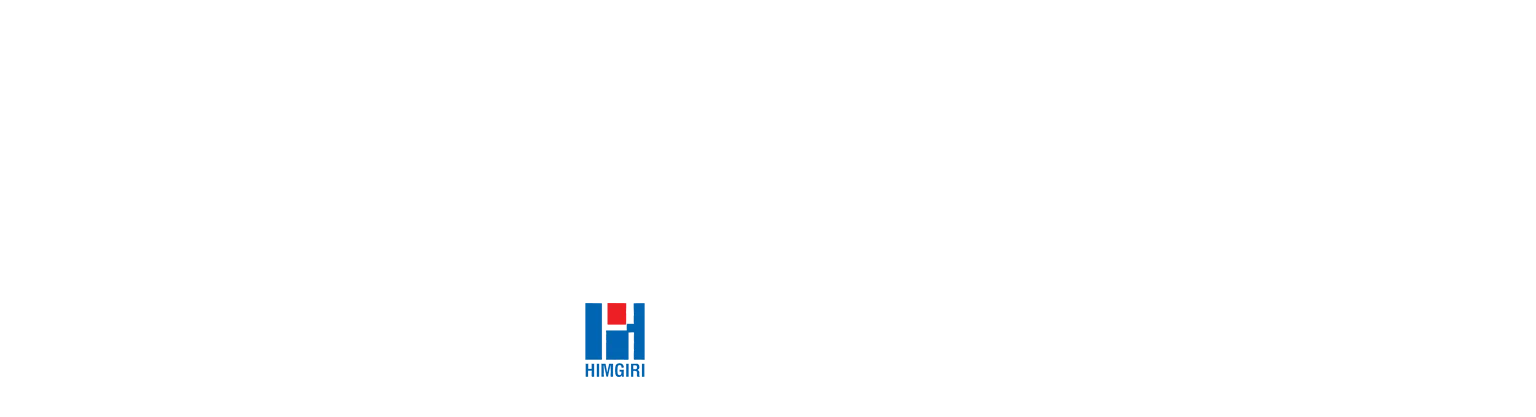

--- FILE ---
content_type: text/html; charset=UTF-8
request_url: https://himgirinepal.com/product/dhoni-kleen-toilet-cleaner_500ml/
body_size: 14889
content:
<!doctype html><html lang="en-US"><head><script data-no-optimize="1">var litespeed_docref=sessionStorage.getItem("litespeed_docref");litespeed_docref&&(Object.defineProperty(document,"referrer",{get:function(){return litespeed_docref}}),sessionStorage.removeItem("litespeed_docref"));</script> <meta charset="UTF-8"><meta name="viewport" content="width=device-width, initial-scale=1"><link rel="profile" href="https://gmpg.org/xfn/11"><meta name='robots' content='index, follow, max-image-preview:large, max-snippet:-1, max-video-preview:-1' /><title>Dhoni Kleen Toilet Cleaner 500ml - Himgiri Hygiene (P) Limited</title><link rel="canonical" href="https://himgirinepal.com/product/dhoni-kleen-toilet-cleaner_500ml/" /><meta property="og:locale" content="en_US" /><meta property="og:type" content="article" /><meta property="og:title" content="Dhoni Kleen Toilet Cleaner 500ml - Himgiri Hygiene (P) Limited" /><meta property="og:url" content="https://himgirinepal.com/product/dhoni-kleen-toilet-cleaner_500ml/" /><meta property="og:site_name" content="Himgiri Hygiene (P) Limited" /><meta property="article:modified_time" content="2023-08-27T07:40:21+00:00" /><meta name="twitter:card" content="summary_large_image" /> <script type="application/ld+json" class="yoast-schema-graph">{"@context":"https://schema.org","@graph":[{"@type":"WebPage","@id":"https://himgirinepal.com/product/dhoni-kleen-toilet-cleaner_500ml/","url":"https://himgirinepal.com/product/dhoni-kleen-toilet-cleaner_500ml/","name":"Dhoni Kleen Toilet Cleaner 500ml - Himgiri Hygiene (P) Limited","isPartOf":{"@id":"https://himgirinepal.com/#website"},"datePublished":"2023-08-25T06:42:50+00:00","dateModified":"2023-08-27T07:40:21+00:00","breadcrumb":{"@id":"https://himgirinepal.com/product/dhoni-kleen-toilet-cleaner_500ml/#breadcrumb"},"inLanguage":"en-US","potentialAction":[{"@type":"ReadAction","target":["https://himgirinepal.com/product/dhoni-kleen-toilet-cleaner_500ml/"]}]},{"@type":"BreadcrumbList","@id":"https://himgirinepal.com/product/dhoni-kleen-toilet-cleaner_500ml/#breadcrumb","itemListElement":[{"@type":"ListItem","position":1,"name":"Home","item":"https://himgirinepal.com/"},{"@type":"ListItem","position":2,"name":"Products","item":"https://himgirinepal.com/product/"},{"@type":"ListItem","position":3,"name":"Dhoni Kleen Toilet Cleaner 500ml"}]},{"@type":"WebSite","@id":"https://himgirinepal.com/#website","url":"https://himgirinepal.com/","name":"Himgiri Hygiene (P) Limited","description":"","publisher":{"@id":"https://himgirinepal.com/#organization"},"potentialAction":[{"@type":"SearchAction","target":{"@type":"EntryPoint","urlTemplate":"https://himgirinepal.com/?s={search_term_string}"},"query-input":"required name=search_term_string"}],"inLanguage":"en-US"},{"@type":"Organization","@id":"https://himgirinepal.com/#organization","name":"Himgiri Hygiene (P) Limited","url":"https://himgirinepal.com/","logo":{"@type":"ImageObject","inLanguage":"en-US","@id":"https://himgirinepal.com/#/schema/logo/image/","url":"https://himgirinepal.com/wp-content/uploads/2022/06/h-logo.png","contentUrl":"https://himgirinepal.com/wp-content/uploads/2022/06/h-logo.png","width":70,"height":80,"caption":"Himgiri Hygiene (P) Limited"},"image":{"@id":"https://himgirinepal.com/#/schema/logo/image/"}}]}</script> <link rel='dns-prefetch' href='//cdnjs.cloudflare.com' /><link rel="alternate" type="application/rss+xml" title="Himgiri Hygiene (P) Limited &raquo; Feed" href="https://himgirinepal.com/feed/" /><style id="litespeed-ucss">::after,::before,ul{box-sizing:border-box}:root{--wp--preset--font-size--normal:16px;--wp--preset--font-size--huge:42px;--blue:#007bff;--indigo:#6610f2;--purple:#6f42c1;--pink:#e83e8c;--red:#dc3545;--orange:#fd7e14;--yellow:#ffc107;--green:#28a745;--teal:#20c997;--cyan:#17a2b8;--white:#fff;--gray:#6c757d;--gray-dark:#343a40;--primary:#007bff;--secondary:#6c757d;--success:#28a745;--info:#17a2b8;--warning:#ffc107;--danger:#dc3545;--light:#f8f9fa;--dark:#343a40;--breakpoint-xs:0;--breakpoint-sm:576px;--breakpoint-md:768px;--breakpoint-lg:992px;--breakpoint-xl:1200px;--font-family-sans-serif:-apple-system,BlinkMacSystemFont,"Segoe UI",Roboto,"Helvetica Neue",Arial,"Noto Sans",sans-serif,"Apple Color Emoji","Segoe UI Emoji","Segoe UI Symbol","Noto Color Emoji";--font-family-monospace:SFMono-Regular,Menlo,Monaco,Consolas,"Liberation Mono","Courier New",monospace}body{--wp--preset--color--black:#000000;--wp--preset--color--cyan-bluish-gray:#abb8c3;--wp--preset--color--white:#ffffff;--wp--preset--color--pale-pink:#f78da7;--wp--preset--color--vivid-red:#cf2e2e;--wp--preset--color--luminous-vivid-orange:#ff6900;--wp--preset--color--luminous-vivid-amber:#fcb900;--wp--preset--color--light-green-cyan:#7bdcb5;--wp--preset--color--vivid-green-cyan:#00d084;--wp--preset--color--pale-cyan-blue:#8ed1fc;--wp--preset--color--vivid-cyan-blue:#0693e3;--wp--preset--color--vivid-purple:#9b51e0;--wp--preset--gradient--vivid-cyan-blue-to-vivid-purple:linear-gradient(135deg,rgba(6,147,227,1) 0%,rgb(155,81,224) 100%);--wp--preset--gradient--light-green-cyan-to-vivid-green-cyan:linear-gradient(135deg,rgb(122,220,180) 0%,rgb(0,208,130) 100%);--wp--preset--gradient--luminous-vivid-amber-to-luminous-vivid-orange:linear-gradient(135deg,rgba(252,185,0,1) 0%,rgba(255,105,0,1) 100%);--wp--preset--gradient--luminous-vivid-orange-to-vivid-red:linear-gradient(135deg,rgba(255,105,0,1) 0%,rgb(207,46,46) 100%);--wp--preset--gradient--very-light-gray-to-cyan-bluish-gray:linear-gradient(135deg,rgb(238,238,238) 0%,rgb(169,184,195) 100%);--wp--preset--gradient--cool-to-warm-spectrum:linear-gradient(135deg,rgb(74,234,220) 0%,rgb(151,120,209) 20%,rgb(207,42,186) 40%,rgb(238,44,130) 60%,rgb(251,105,98) 80%,rgb(254,248,76) 100%);--wp--preset--gradient--blush-light-purple:linear-gradient(135deg,rgb(255,206,236) 0%,rgb(152,150,240) 100%);--wp--preset--gradient--blush-bordeaux:linear-gradient(135deg,rgb(254,205,165) 0%,rgb(254,45,45) 50%,rgb(107,0,62) 100%);--wp--preset--gradient--luminous-dusk:linear-gradient(135deg,rgb(255,203,112) 0%,rgb(199,81,192) 50%,rgb(65,88,208) 100%);--wp--preset--gradient--pale-ocean:linear-gradient(135deg,rgb(255,245,203) 0%,rgb(182,227,212) 50%,rgb(51,167,181) 100%);--wp--preset--gradient--electric-grass:linear-gradient(135deg,rgb(202,248,128) 0%,rgb(113,206,126) 100%);--wp--preset--gradient--midnight:linear-gradient(135deg,rgb(2,3,129) 0%,rgb(40,116,252) 100%);--wp--preset--font-size--small:13px;--wp--preset--font-size--medium:20px;--wp--preset--font-size--large:36px;--wp--preset--font-size--x-large:42px;--wp--preset--spacing--20:0.44rem;--wp--preset--spacing--30:0.67rem;--wp--preset--spacing--40:1rem;--wp--preset--spacing--50:1.5rem;--wp--preset--spacing--60:2.25rem;--wp--preset--spacing--70:3.38rem;--wp--preset--spacing--80:5.06rem;--wp--preset--shadow--natural:6px 6px 9px rgba(0, 0, 0, 0.2);--wp--preset--shadow--deep:12px 12px 50px rgba(0, 0, 0, 0.4);--wp--preset--shadow--sharp:6px 6px 0px rgba(0, 0, 0, 0.2);--wp--preset--shadow--outlined:6px 6px 0px -3px rgba(255, 255, 255, 1), 6px 6px rgba(0, 0, 0, 1);--wp--preset--shadow--crisp:6px 6px 0px rgba(0, 0, 0, 1);margin:0;font-family:-apple-system,BlinkMacSystemFont,"Segoe UI",Roboto,"Helvetica Neue",Arial,"Noto Sans",sans-serif,"Apple Color Emoji","Segoe UI Emoji","Segoe UI Symbol","Noto Color Emoji";font-size:1rem;text-align:left;background-color:#fff}html{font-family:sans-serif;line-height:1.15;-webkit-text-size-adjust:100%;-webkit-tap-highlight-color:transparent}a{text-decoration:none;background-color:transparent}img{vertical-align:middle;border-style:none}footer,header,section{display:block}h1,h3,h4{margin-bottom:.5rem;line-height:1.2}p,ul{margin-bottom:1rem}ul ul{margin-bottom:0}a:hover{text-decoration:underline}::-webkit-file-upload-button{font:inherit;-webkit-appearance:button}h1{font-size:2.5rem}h3{font-size:1.75rem}h4{font-size:1.5rem}.container{width:100%;padding-right:15px;padding-left:15px;margin-right:auto;margin-left:auto}@media (min-width:576px){.container{max-width:540px}}@media (min-width:768px){.container{max-width:720px}}@media (min-width:992px){.container{max-width:960px}}@media (min-width:1200px){.container{max-width:1140px}}.container-fluid{width:100%;padding-right:15px;padding-left:15px;margin-right:auto;margin-left:auto}@media (min-width:576px){.container{max-width:540px}}@media (min-width:768px){.container{max-width:720px}}@media (min-width:992px){.container{max-width:960px}}@media (min-width:1200px){.container{max-width:1170px}}.row{display:-ms-flexbox;display:flex;-ms-flex-wrap:wrap;flex-wrap:wrap;margin-right:-15px;margin-left:-15px}.col-12,.col-lg-4,.col-lg-6,.col-sm-6{position:relative;width:100%;padding-right:15px;padding-left:15px}.col-12{-ms-flex:0 0 100%;flex:0 0 100%;max-width:100%}@media (min-width:576px){.col-sm-6{-ms-flex:0 0 50%;flex:0 0 50%;max-width:50%}}@media (min-width:992px){.col-lg-4{-ms-flex:0 0 33.333333%;flex:0 0 33.333333%;max-width:33.333333%}.col-lg-6{-ms-flex:0 0 50%;flex:0 0 50%;max-width:50%}}.nav{display:-ms-flexbox;display:flex;-ms-flex-wrap:wrap;flex-wrap:wrap;padding-left:0;margin-bottom:0;list-style:none}.nav-tabs{border-bottom:1px solid #dee2e6}.navbar-toggler{padding:.25rem .75rem;font-size:1.25rem;line-height:1;background-color:transparent;border:1px solid transparent;border-radius:.25rem}.navbar-toggler:focus,.navbar-toggler:hover{text-decoration:none}.clearfix::after{display:block;clear:both;content:""}.d-flex{display:-ms-flexbox!important;display:flex!important}@media (min-width:992px){.d-lg-block{display:block!important}.d-lg-flex{display:-ms-flexbox!important;display:flex!important}}.align-items-center{-ms-flex-align:center!important;align-items:center!important}.text-center{text-align:center!important}@media print{*,::after,::before{text-shadow:none!important;box-shadow:none!important}a:not(.btn){text-decoration:underline}img{page-break-inside:avoid}h3,p{orphans:3;widows:3}h3{page-break-after:avoid}@page{size:a3}.container,body{min-width:992px!important}}@font-face{font-family:"Font Awesome 5 Brands";font-style:normal;font-weight:400;font-display:auto;src:url(/wp-content/themes/himgiri/assets/fonts/fa-brands-400.eot);src:url(/wp-content/themes/himgiri/assets/fonts/fa-brands-400d41d.eot?#iefix)format("embedded-opentype"),url(/wp-content/themes/himgiri/assets/fonts/fa-brands-400.woff2)format("woff2"),url(/wp-content/themes/himgiri/assets/fonts/fa-brands-400.woff)format("woff"),url(/wp-content/themes/himgiri/assets/fonts/fa-brands-400.ttf)format("truetype"),url(/wp-content/themes/himgiri/assets/fonts/fa-brands-400.svg#fontawesome)format("svg")}@font-face{font-family:"Font Awesome 5 Pro";font-style:normal;font-weight:300;font-display:auto;src:url(/wp-content/themes/himgiri/assets/fonts/fa-light-300.eot);src:url(/wp-content/themes/himgiri/assets/fonts/fa-light-300d41d.eot?#iefix)format("embedded-opentype"),url(/wp-content/themes/himgiri/assets/fonts/fa-light-300.woff2)format("woff2"),url(/wp-content/themes/himgiri/assets/fonts/fa-light-300.woff)format("woff"),url(/wp-content/themes/himgiri/assets/fonts/fa-light-300.ttf)format("truetype"),url(/wp-content/themes/himgiri/assets/fonts/fa-light-300.svg#fontawesome)format("svg")}@font-face{font-family:"Font Awesome 5 Pro";font-style:normal;font-weight:400;font-display:auto;src:url(/wp-content/themes/himgiri/assets/fonts/fa-regular-400.eot);src:url(/wp-content/themes/himgiri/assets/fonts/fa-regular-400d41d.eot?#iefix)format("embedded-opentype"),url(/wp-content/themes/himgiri/assets/fonts/fa-regular-400.woff2)format("woff2"),url(/wp-content/themes/himgiri/assets/fonts/fa-regular-400.woff)format("woff"),url(/wp-content/themes/himgiri/assets/fonts/fa-regular-400.ttf)format("truetype"),url(/wp-content/themes/himgiri/assets/fonts/fa-regular-400.svg#fontawesome)format("svg")}@font-face{font-family:"Font Awesome 5 Pro";font-style:normal;font-weight:900;font-display:auto;src:url(/wp-content/themes/himgiri/assets/fonts/fa-solid-900.eot);src:url(/wp-content/themes/himgiri/assets/fonts/fa-solid-900d41d.eot?#iefix)format("embedded-opentype"),url(/wp-content/themes/himgiri/assets/fonts/fa-solid-900.woff2)format("woff2"),url(/wp-content/themes/himgiri/assets/fonts/fa-solid-900.woff)format("woff"),url(/wp-content/themes/himgiri/assets/fonts/fa-solid-900.ttf)format("truetype"),url(/wp-content/themes/himgiri/assets/fonts/fa-solid-900.svg#fontawesome)format("svg")}@font-face{font-family:"Flaticon";src:url(/wp-content/themes/himgiri/assets/fonts/Flaticon.eot);src:url(/wp-content/themes/himgiri/assets/fonts/Flaticond41d.eot?#iefix)format("embedded-opentype"),url(/wp-content/themes/himgiri/assets/fonts/Flaticon.woff2)format("woff2"),url(/wp-content/themes/himgiri/assets/fonts/Flaticon.woff)format("woff"),url(/wp-content/themes/himgiri/assets/fonts/Flaticon.ttf)format("truetype"),url(/wp-content/themes/himgiri/assets/fonts/index.html)format("svg");font-weight:400;font-style:normal}@media screen and (-webkit-min-device-pixel-ratio:0){@font-face{font-family:"Flaticon";src:url(/wp-content/themes/himgiri/assets/fonts/index.html)format("svg")}}body{font-family:"Nunito Sans",sans-serif;font-weight:400;font-style:normal;color:#616161;overflow-x:hidden;font-size:18px;line-height:1.8}@media (max-width:575px){body{font-size:16px}}*{margin:0;padding:0;-webkit-box-sizing:border-box;box-sizing:border-box}img{max-width:100%;-webkit-transition:all .4s ease-out 0s;transition:all .4s ease-out 0s}.container{max-width:1278px}a:focus{outline:0;-webkit-box-shadow:none;box-shadow:none}::-webkit-input-placeholder{opacity:1}:-ms-input-placeholder{opacity:1}::-ms-input-placeholder{opacity:1}::placeholder{opacity:1}::-webkit-scrollbar{background-color:#ccc;width:8px}::-webkit-scrollbar-thumb{background-color:#ff4a17}a:focus,a:hover{text-decoration:none}a,header .header-nav .nav-container .menu-items ul li,i,span{display:inline-block}h1,h3,h4{font-family:"Source Sans Pro",sans-serif;font-weight:700;margin:0;color:#14212b}h1{font-size:48px}h3{font-size:28px}h4{font-size:22px}ul{padding:0;list-style-type:none}p,ul{margin:0}a{-webkit-transition:all .3s ease-out 0s;transition:all .3s ease-out 0s}a,a:hover,footer .widget .social-links li a:hover,header .header-nav .nav-container .menu-items ul li a:hover{color:#ff4a17}.bg-img-c{background-size:cover;background-position:center;background-color:#979797}.section-gap{padding-top:110px;padding-bottom:110px}@media (max-width:991px){.section-gap{padding-top:100px;padding-bottom:100px}}@media (min-width:1600px){.container-1600{max-width:1600px}}div#preloader,header .header-nav .nav-container{display:-webkit-box;display:-ms-flexbox;display:flex}div#preloader{margin:auto;position:fixed;width:100%;height:100%;background-color:#fff;z-index:9999999;-ms-flex-line-pack:center;align-content:center;-webkit-box-pack:center;-ms-flex-pack:center;justify-content:center}div#preloader .loader-cubes{top:50%;left:50%;margin-left:-60px;margin-top:-60px;width:75px;height:75px;position:absolute}header .header-nav{position:relative;background-color:#fff}@media (max-width:575px){header .header-nav{top:0}}header .header-nav .nav-container{position:relative;-webkit-box-align:center;-ms-flex-align:center;align-items:center;-webkit-box-pack:justify;-ms-flex-pack:justify;justify-content:space-between}header .header-nav .nav-container .navbar-toggler{border:1px solid #ff4a17;background-color:#fff0;cursor:pointer;display:none;padding:15px;margin-left:30px}header .header-nav .nav-container .navbar-toggler span{position:relative;background-color:#ff4a17;border-radius:0;height:3px;margin-top:5px;padding:0;-webkit-transition-duration:300ms;transition-duration:300ms;width:30px;cursor:pointer;display:block}header .header-nav .nav-container .navbar-toggler span:first-child{margin-top:0}header .header-nav .nav-container .navbar-close{position:absolute;top:20px;right:20px;z-index:12;display:none}header .header-nav .nav-container .navbar-close .cross-wrap{width:26px;height:26px;cursor:pointer;position:relative}header .header-nav .nav-container .navbar-close .cross-wrap span{position:absolute;display:block;width:100%;height:2px;border-radius:6px;background:#fff}header .header-nav .nav-container .navbar-close .cross-wrap span:first-child{top:12px;left:0;-webkit-transform:rotate(45deg);transform:rotate(45deg)}header .header-nav .nav-container .navbar-close .cross-wrap span:last-child{bottom:12px;left:0;-webkit-transform:rotate(-45deg);transform:rotate(-45deg)}header .header-nav .nav-container .menu-items,header .header-nav .nav-container .menu-items ul li.has-submemu{position:relative}header .header-nav .nav-container .menu-items ul li.has-submemu::after{font-family:"Font Awesome 5 Pro";font-weight:400;content:"";position:absolute;right:5px;top:51%;-webkit-transform:translateY(-50%);transform:translateY(-50%)}@media (max-width:1599px){header .header-nav .nav-container .menu-items ul li.has-submemu::after{right:10px}}header .header-nav .nav-container .menu-items ul li a{color:#14212b;padding:0 15px;margin:0 15px;line-height:90px;font-size:16px;letter-spacing:1px;position:relative;font-weight:700;font-family:"Source Sans Pro",sans-serif}@media (max-width:1599px){header .header-nav .nav-container .menu-items ul li a{padding:0 25px 0 0;margin:0 5px}}@media (max-width:1199px){header .header-nav .nav-container .menu-items ul li a{margin:0 5px;padding:0 6px;font-size:16px}}header .header-nav .nav-container .menu-items ul li .submenu{position:absolute;left:0;top:110%;width:250px;background-color:#fff;opacity:0;visibility:hidden;-webkit-transition:all .3s ease-out 0s;transition:all .3s ease-out 0s;z-index:99;height:auto;-webkit-box-shadow:0 5px 10px rgb(0 0 0/.1);box-shadow:0 5px 10px rgb(0 0 0/.1)}header .header-nav .nav-container .menu-items ul li .submenu li{display:block}header .header-nav .nav-container .menu-items ul li .submenu li a{display:block;padding:8px 13px;position:relative;-webkit-transition:all .3s ease-out 0s;transition:all .3s ease-out 0s;border-radius:0;margin:0;line-height:1.4!important;color:#616161;font-size:14px}header .header-nav .nav-container .menu-items ul li .submenu li a:hover{background-color:#ff4a17;color:#fff!important}header .header-nav .nav-container .menu-items ul li .submenu li .submenu{left:100%;top:50%}header .header-nav .nav-container .menu-items ul li .submenu li:hover .submenu{top:0}header .header-nav .nav-container .menu-items ul li:hover>.submenu{opacity:1;visibility:visible;top:100%}@media (max-width:1599px){header .header-nav::before{width:265px;-webkit-clip-path:polygon(0 0,100%0,185px 100%,0 100%);clip-path:polygon(0 0,100%0,185px 100%,0 100%)}}@media (max-width:1199px){header .header-nav::before{width:245px;-webkit-clip-path:polygon(0 0,100%0,165px 100%,0 100%);clip-path:polygon(0 0,100%0,165px 100%,0 100%)}}@media (max-width:991px){header .header-nav::before{width:220px}}.breadcrumb-section{position:relative;z-index:1;padding:220px 0}@media (max-width:1599px){.breadcrumb-section{padding:180px 0}}@media (max-width:767px){.breadcrumb-section{padding:120px 0}}.breadcrumb-section::before{position:absolute;left:0;top:0;width:100%;height:100%;content:"";background:#14212b;opacity:.5;z-index:-2}.breadcrumb-main{position:relative;background:#fafafa}.breadcrumb-cs{padding:10px 0;position:absolute;bottom:-7rem;left:0;right:0;z-index:1;font-size:30px;font-weight:600;color:#232675}.breadcrumb-cs span{margin-left:6px}.breadcrumb-cs span a{color:#2e3192}.breadcrumb-text,.breadcrumb-text .page-title,.shop-details-wrap .product-details .product-gallery .product-gallery-arrow{display:none}.breadcrumb-text ul li{display:inline-block;font-size:30px;font-weight:700;margin:0 25px}.breadcrumb-text ul li:first-child{margin-left:15px}@media (max-width:1199px){.breadcrumb-text ul li{font-size:25px}}@media (max-width:767px){.breadcrumb-text ul li{font-size:15px;margin:0 15px}}.breadcrumb-text ul li,.breadcrumb-text ul li a{color:#2e3192}.breadcrumb-text ul li a{position:relative;padding-right:20px}@media (max-width:767px){.breadcrumb-text ul li a{padding-right:5px}}.breadcrumb-text ul li a::after{content:">";position:absolute;top:50%;-webkit-transform:translateY(-50%);transform:translateY(-50%);right:-25px}.shop-details-wrap .product-details{font-size:15px}@media (max-width:991px){.shop-details-wrap .product-details .product-gallery{margin-bottom:50px}}.shop-details-wrap .product-details .product-gallery .product-gallery-arrow{max-width:150px;float:left;height:500px;overflow-y:scroll}.product-gallery-arrow::-webkit-scrollbar{width:4px}@media (max-width:1199px){.shop-details-wrap .product-details .product-gallery .product-gallery-arrow{max-width:120px}}@media (max-width:767px){.shop-details-wrap .product-details .product-gallery .product-gallery-arrow{max-width:100px}}@media (max-width:575px){.shop-details-wrap .product-details .product-gallery .product-gallery-arrow{max-width:75px}}.shop-details-wrap .product-details .product-gallery .gallery-slider-warp{width:calc(100% - 180px);float:right}@media (max-width:1199px){.shop-details-wrap .product-details .product-gallery .gallery-slider-warp{width:calc(100% - 150px)}}@media (max-width:767px){.shop-details-wrap .product-details .product-gallery .gallery-slider-warp{width:calc(100% - 120px)}}@media (max-width:575px){.shop-details-wrap .product-details .product-gallery .gallery-slider-warp{width:calc(100% - 90px)}}.shop-details-wrap .product-details .product-gallery .product-gallery-slider,footer{position:relative}.shop-details-wrap .product-details .product-summary{padding-left:30px}@media (max-width:1199px){.shop-details-wrap .product-details .product-summary{padding-left:0}}.shop-details-wrap .product-details .product-summary .product-name{font-size:35px;font-weight:700;margin-bottom:15px}.shop-details-wrap .product-details .product-summary .short-description p{margin-bottom:20px}.shop-details-wrap .product-details .product-details-tab{margin-top:70px}.shop-details-wrap .product-details .product-details-tab .tab-filter-nav{display:-webkit-box;display:-ms-flexbox;display:flex;margin-bottom:40px}.shop-details-wrap .product-details .product-details-tab .tab-filter-nav .nav{border-bottom:2px solid #ddd;padding-bottom:10px}@media (max-width:399px){.shop-details-wrap .product-details .product-details-tab .tab-filter-nav .nav{padding-bottom:0;border:0}}@media (max-width:480px){div#preloader .loader-cubes{left:56%}}footer{background-color:#e6e6e6;padding-top:80px;z-index:1;overflow:hidden}footer .widget{margin-bottom:80px}@media (max-width:991px){footer .widget{margin-bottom:60px}}@media (max-width:767px){footer .widget{font-size:16px}}@media (max-width:575px){footer .widget{margin-bottom:45px}}footer .widget,footer .widget a{color:#4e5d68}footer .widget a:hover{color:#14212b}footer .widget .footer-logo,footer .widget .widget-title{color:#2e3092;font-weight:600;font-size:26px;margin-bottom:30px}@media (max-width:767px){footer .widget .footer-logo,footer .widget .widget-title{font-size:22px}}footer .widget .social-links{margin-top:25px}footer .widget .social-links li{display:inline-block;margin-right:15px;font-size:15px}footer .widget.contact-widget .contact-infos{margin-top:20px}footer .widget.contact-widget .contact-infos li{margin-bottom:10px;font-size:16px;font-weight:800}@media (max-width:1199px){footer .widget.contact-widget .contact-infos li{font-size:16px}}footer .widget.contact-widget .contact-infos i{margin-right:5px;color:#ff4a17}@media (max-width:1199px){footer .widget.contact-widget .contact-infos i{margin-right:5px}}footer .footer-copyright{border-top:2px solid #1d2d3a;padding:50px 0 15px;position:relative}footer .footer-copyright .copyright-text{color:#7d91a0;display:-webkit-box;display:-ms-flexbox;display:flex;-webkit-box-pack:justify;-ms-flex-pack:justify;justify-content:center;-webkit-box-align:center;-ms-flex-align:center;align-items:center;-ms-flex-wrap:wrap;flex-wrap:wrap}@media (max-width:767px){footer .footer-copyright .copyright-text span{width:100%;text-align:center}footer .footer-copyright .copyright-text span:first-child{-webkit-box-ordinal-group:3;-ms-flex-order:2;order:2;margin-top:10px}}footer .footer-copyright .back-to-top{position:absolute;left:50%;top:0;height:75px;width:75px;border-radius:50%;border:2px solid #1d2d3a;line-height:75px;color:#ff4a17;text-align:center;-webkit-transform:translate(-50%,-50%);transform:translate(-50%,-50%);background-color:#e6e6e6}@media (max-width:767px){footer .footer-copyright .back-to-top{height:55px;width:55px;line-height:55px}}footer .footer-copyright .back-to-top:hover{background-color:#ff4a17;color:#fff}footer .line-one,footer .line-two{position:absolute;z-index:-1}footer .line-one{left:0;top:50%;-webkit-transform:translateY(-50%);transform:translateY(-50%)}footer .line-two{right:0;top:0}.site-logo{margin-left:40px}a.custom-logo-link{position:absolute;top:0;left:60px}.custom-logo-link img.custom-logo{width:100%;margin-top:5px}@media only screen and (max-width:1200px){a.custom-logo-link{position:relative;top:0;left:0}}.fab,.fas{-moz-osx-font-smoothing:grayscale;-webkit-font-smoothing:antialiased;display:inline-block;font-style:normal;font-variant:normal;text-rendering:auto;line-height:1}.fa-angle-up:before{content:""}.fa-facebook-f:before{content:""}.fa-instagram:before{content:""}.fa-linkedin:before{content:""}.fa-map-marker-alt:before{content:""}.fa-phone:before{content:""}@font-face{font-family:"Font Awesome 5 Brands";font-style:normal;font-weight:400;font-display:block;src:url(https://cdnjs.cloudflare.com/ajax/libs/font-awesome/5.15.1/webfonts/fa-brands-400.eot);src:url(https://cdnjs.cloudflare.com/ajax/libs/font-awesome/5.15.1/webfonts/fa-brands-400.eot?#iefix)format("embedded-opentype"),url(https://cdnjs.cloudflare.com/ajax/libs/font-awesome/5.15.1/webfonts/fa-brands-400.woff2)format("woff2"),url(https://cdnjs.cloudflare.com/ajax/libs/font-awesome/5.15.1/webfonts/fa-brands-400.woff)format("woff"),url(https://cdnjs.cloudflare.com/ajax/libs/font-awesome/5.15.1/webfonts/fa-brands-400.ttf)format("truetype"),url(https://cdnjs.cloudflare.com/ajax/libs/font-awesome/5.15.1/webfonts/fa-brands-400.svg#fontawesome)format("svg")}.fab{font-family:"Font Awesome 5 Brands";font-weight:400}@font-face{font-family:"Font Awesome 5 Free";font-style:normal;font-weight:400;font-display:block;src:url(https://cdnjs.cloudflare.com/ajax/libs/font-awesome/5.15.1/webfonts/fa-regular-400.eot);src:url(https://cdnjs.cloudflare.com/ajax/libs/font-awesome/5.15.1/webfonts/fa-regular-400.eot?#iefix)format("embedded-opentype"),url(https://cdnjs.cloudflare.com/ajax/libs/font-awesome/5.15.1/webfonts/fa-regular-400.woff2)format("woff2"),url(https://cdnjs.cloudflare.com/ajax/libs/font-awesome/5.15.1/webfonts/fa-regular-400.woff)format("woff"),url(https://cdnjs.cloudflare.com/ajax/libs/font-awesome/5.15.1/webfonts/fa-regular-400.ttf)format("truetype"),url(https://cdnjs.cloudflare.com/ajax/libs/font-awesome/5.15.1/webfonts/fa-regular-400.svg#fontawesome)format("svg")}@font-face{font-family:"Font Awesome 5 Free";font-style:normal;font-weight:900;font-display:block;src:url(https://cdnjs.cloudflare.com/ajax/libs/font-awesome/5.15.1/webfonts/fa-solid-900.eot);src:url(https://cdnjs.cloudflare.com/ajax/libs/font-awesome/5.15.1/webfonts/fa-solid-900.eot?#iefix)format("embedded-opentype"),url(https://cdnjs.cloudflare.com/ajax/libs/font-awesome/5.15.1/webfonts/fa-solid-900.woff2)format("woff2"),url(https://cdnjs.cloudflare.com/ajax/libs/font-awesome/5.15.1/webfonts/fa-solid-900.woff)format("woff"),url(https://cdnjs.cloudflare.com/ajax/libs/font-awesome/5.15.1/webfonts/fa-solid-900.ttf)format("truetype"),url(https://cdnjs.cloudflare.com/ajax/libs/font-awesome/5.15.1/webfonts/fa-solid-900.svg#fontawesome)format("svg")}.fas{font-family:"Font Awesome 5 Free";font-weight:900}</style><link rel="preload" as="image" href="https://himgirinepal.com/wp-content/uploads/2022/06/h-logo.png"><link rel="preload" as="image" href="https://himgirinepal.com/wp-content/uploads/2022/06/h-logo.png"><link rel="preload" as="image" href="https://himgirinepal.com/wp-content/uploads/2023/08/Dhoni-Kleen-Toilet-Cleaner_500ml.jpg"> <script type="litespeed/javascript" data-src="https://himgirinepal.com/wp-includes/js/jquery/jquery.min.js" id="jquery-core-js"></script> <link rel="https://api.w.org/" href="https://himgirinepal.com/wp-json/" /><link rel="EditURI" type="application/rsd+xml" title="RSD" href="https://himgirinepal.com/xmlrpc.php?rsd" /><meta name="generator" content="WordPress 6.4.7" /><link rel='shortlink' href='https://himgirinepal.com/?p=1494' /><link rel="alternate" type="application/json+oembed" href="https://himgirinepal.com/wp-json/oembed/1.0/embed?url=https%3A%2F%2Fhimgirinepal.com%2Fproduct%2Fdhoni-kleen-toilet-cleaner_500ml%2F" /><link rel="alternate" type="text/xml+oembed" href="https://himgirinepal.com/wp-json/oembed/1.0/embed?url=https%3A%2F%2Fhimgirinepal.com%2Fproduct%2Fdhoni-kleen-toilet-cleaner_500ml%2F&#038;format=xml" /><meta name="generator" content="Site Kit by Google 1.121.0" /><link rel="icon" href="https://himgirinepal.com/wp-content/uploads/2020/09/cropped-logo-32x32.png" sizes="32x32" /><link rel="icon" href="https://himgirinepal.com/wp-content/uploads/2020/09/cropped-logo-192x192.png" sizes="192x192" /><link rel="apple-touch-icon" href="https://himgirinepal.com/wp-content/uploads/2020/09/cropped-logo-180x180.png" /><meta name="msapplication-TileImage" content="https://himgirinepal.com/wp-content/uploads/2020/09/cropped-logo-270x270.png" /><style id="kirki-inline-styles"></style></head><body><div id="page" class="site"><div id="preloader"><div class="loader-cubes">
<img src="https://himgirinepal.com/wp-content/uploads/2022/06/h-logo.png" fetchpriority="high" decoding="sync"></div></div><header class="sticky-header"><div class="header-nav"><div class="container-fluid container-1600"><div class="nav-container"><div class="site-logo">
<a href="https://himgirinepal.com/"><a href="https://himgirinepal.com/" class="custom-logo-link" rel="home"><img width="70" height="80" src="https://himgirinepal.com/wp-content/uploads/2022/06/h-logo.png" fetchpriority="high" decoding="sync" class="custom-logo" alt="Himgiri Hygiene (P) Limited" decoding="async" /></a></a></div><div class="nav-menu d-lg-flex align-items-center"><div class="navbar-close"><div class="cross-wrap"><span></span><span></span></div></div><div class="menu-items"><ul id="menu-menu-1" class="menu"><li id="menu-item-6" class="menu-item menu-item-type-custom menu-item-object-custom menu-item-home menu-item-6"><a href="https://himgirinepal.com/">Home</a></li><li id="menu-item-8" class="menu-item menu-item-type-custom menu-item-object-custom menu-item-has-children menu-item-8 has-submemu "><a href="#">About Us</a><ul class="sub-menu submenu"><li id="menu-item-92" class="menu-item menu-item-type-post_type menu-item-object-page menu-item-92"><a href="https://himgirinepal.com/companys-overview/">Company’s Overview</a></li></ul></li><li id="menu-item-130" class="menu-item menu-item-type-custom menu-item-object-custom current-menu-ancestor menu-item-has-children menu-item-130 has-submemu "><a href="#">Our Products</a><ul class="sub-menu submenu"><li id="menu-item-179" class="menu-item menu-item-type-taxonomy menu-item-object-product_category menu-item-has-children menu-item-179 has-submemu "><a href="https://himgirinepal.com/product_cat/cloth-care/">Cloth Care</a><ul class="sub-menu submenu"><li id="menu-item-1420" class="menu-item menu-item-type-taxonomy menu-item-object-product_category menu-item-has-children menu-item-1420 has-submemu "><a href="https://himgirinepal.com/product_cat/xtraa-laundry-soap/">Xtraa Laundry Soap</a><ul class="sub-menu submenu"><li id="menu-item-1406" class="menu-item menu-item-type-post_type menu-item-object-product menu-item-1406"><a href="https://himgirinepal.com/product/1382/">Xtraa Bachat Laundry Soap 6pcs 1000gm</a></li><li id="menu-item-1405" class="menu-item menu-item-type-post_type menu-item-object-product menu-item-1405"><a href="https://himgirinepal.com/product/xtraa-laundry-soap_100150200gm/">Xtraa Laundry Soap 150gm, 200gm,250gm</a></li><li id="menu-item-1404" class="menu-item menu-item-type-post_type menu-item-object-product menu-item-1404"><a href="https://himgirinepal.com/product/xtraa-neem-laundry-soap_150-200gm/">Xtraa Neem Laundry Soap 200gm</a></li><li id="menu-item-1403" class="menu-item menu-item-type-post_type menu-item-object-product menu-item-1403"><a href="https://himgirinepal.com/product/xtraa-plus-laundry-soap_4pcs/">Xtraa Plus Laundry Soap 4pcs 750gm</a></li><li id="menu-item-1402" class="menu-item menu-item-type-post_type menu-item-object-product menu-item-1402"><a href="https://himgirinepal.com/product/xtraa-plus-laundry-soap_pink_200gm/">Xtraa Plus Laundry Soap Pink</a></li><li id="menu-item-1401" class="menu-item menu-item-type-post_type menu-item-object-product menu-item-1401"><a href="https://himgirinepal.com/product/xtraa-plus-laundry-soap_purple_200gm/">Xtraa Plus Laundry Soap Purple</a></li></ul></li><li id="menu-item-1415" class="menu-item menu-item-type-taxonomy menu-item-object-product_category menu-item-has-children menu-item-1415 has-submemu "><a href="https://himgirinepal.com/product_cat/xtraa-detergent-powder/">Xtraa Detergent Powder</a><ul class="sub-menu submenu"><li id="menu-item-1419" class="menu-item menu-item-type-post_type menu-item-object-product menu-item-1419"><a href="https://himgirinepal.com/product/xtraa-active-detergent-powder_3kg-5kg/">Xtraa Active Detergent Powder 3kg, 5kg</a></li><li id="menu-item-1418" class="menu-item menu-item-type-post_type menu-item-object-product menu-item-1418"><a href="https://himgirinepal.com/product/xtraa-active-detergent-powder_500-900-4000-5000gm/">Xtraa Active Detergent Powder 500gm, 900gm, 4000gm, 5000gm</a></li><li id="menu-item-1417" class="menu-item menu-item-type-post_type menu-item-object-product menu-item-1417"><a href="https://himgirinepal.com/product/xtraa-mechine-wash-box_500-1000gm/">Xtraa Machine Wash Box 1000gm</a></li><li id="menu-item-1416" class="menu-item menu-item-type-post_type menu-item-object-product menu-item-1416"><a href="https://himgirinepal.com/product/xtraa-mechine-wash-detergent-powder_500-1000-2500gm/">Xtraa Machine Wash Detergent Powder 500gm, 1000gm, 2500gm</a></li></ul></li><li id="menu-item-1431" class="menu-item menu-item-type-taxonomy menu-item-object-product_category menu-item-has-children menu-item-1431 has-submemu "><a href="https://himgirinepal.com/product_cat/dhoni-laundry-soap/">Dhoni Laundry Soap</a><ul class="sub-menu submenu"><li id="menu-item-1436" class="menu-item menu-item-type-post_type menu-item-object-product menu-item-1436"><a href="https://himgirinepal.com/product/dhoni-laundry-soap_3pcs/">Dhoni laundry Soap 3pcs 3pcs 450gm, 500gm, 750gm, 900gm</a></li><li id="menu-item-1435" class="menu-item menu-item-type-post_type menu-item-object-product menu-item-1435"><a href="https://himgirinepal.com/product/dhoni-laundry-soap_4pcs/">Dhoni laundry Soap 4pcs 900gm, 1000gm</a></li><li id="menu-item-1434" class="menu-item menu-item-type-post_type menu-item-object-product menu-item-1434"><a href="https://himgirinepal.com/product/dhoni-laundry-soap_6pcs/">Dhoni laundry Soap 6pcs 1500gm</a></li><li id="menu-item-1433" class="menu-item menu-item-type-post_type menu-item-object-product menu-item-1433"><a href="https://himgirinepal.com/product/dhoni-laundry-soap_12pcs/">Dhoni laundry Soap 12pcs 1800gm</a></li><li id="menu-item-1432" class="menu-item menu-item-type-post_type menu-item-object-product menu-item-1432"><a href="https://himgirinepal.com/product/dhoni-laundry-soap_100125150200250300gm/">Dhoni Laundry Soap 100gm, 125gm, 200gm, 300gm</a></li><li id="menu-item-1662" class="menu-item menu-item-type-post_type menu-item-object-product menu-item-has-children menu-item-1662 has-submemu "><a href="https://himgirinepal.com/product/dhoni-laundry-soap-green-150gm-200gm-300gm/">Dhoni Laundry Soap Green 150gm, 200gm, 300gm</a><ul class="sub-menu submenu"><li id="menu-item-1681" class="menu-item menu-item-type-post_type menu-item-object-product menu-item-1681"><a href="https://himgirinepal.com/product/dhoni-laundry-soap-jumbo-200gm-250gm/">Dhoni Laundry Soap Jumbo 200gm, 250gm</a></li></ul></li></ul></li><li id="menu-item-1443" class="menu-item menu-item-type-taxonomy menu-item-object-product_category menu-item-has-children menu-item-1443 has-submemu "><a href="https://himgirinepal.com/product_cat/dhoni-detergent-powder/">Dhoni Detergent Powder</a><ul class="sub-menu submenu"><li id="menu-item-1446" class="menu-item menu-item-type-post_type menu-item-object-product menu-item-1446"><a href="https://himgirinepal.com/product/dhoni-detergent-powder_jasmine_500-700-3000gm/">Dhoni Detergent Powder Jasmine 1000gm</a></li><li id="menu-item-1445" class="menu-item menu-item-type-post_type menu-item-object-product menu-item-1445"><a href="https://himgirinepal.com/product/dhoni-detergent-powder_orange_500-700-3000gm/">Dhoni Detergent Powder Orange 500gm, 700gm, 3000gm</a></li><li id="menu-item-1444" class="menu-item menu-item-type-post_type menu-item-object-product menu-item-1444"><a href="https://himgirinepal.com/product/dhoni-green-detergent_1000gm/">Dhoni Green Detergent 400gm, 900gm</a></li></ul></li><li id="menu-item-1475" class="menu-item menu-item-type-taxonomy menu-item-object-product_category menu-item-has-children menu-item-1475 has-submemu "><a href="https://himgirinepal.com/product_cat/tika-laundry-soap/">Tika Laundry Soap</a><ul class="sub-menu submenu"><li id="menu-item-1477" class="menu-item menu-item-type-post_type menu-item-object-product menu-item-1477"><a href="https://himgirinepal.com/product/tika-laundry-soap_4pcs/">Tika Laundry Soap 4pcs_750gm</a></li><li id="menu-item-1476" class="menu-item menu-item-type-post_type menu-item-object-product menu-item-1476"><a href="https://himgirinepal.com/product/tika-laundry-soap_100-125-150-200-250gm/">Tika Laundry Soap 100gm, 125gm, 150gm, 200gm, 250gm</a></li></ul></li><li id="menu-item-1450" class="menu-item menu-item-type-post_type menu-item-object-product menu-item-1450"><a href="https://himgirinepal.com/product/fizz-laundry-soap/">Fizz Laundry Soap 100gm, 125gm, 150gm, 200gm, 250gm, 300gm</a></li><li id="menu-item-1454" class="menu-item menu-item-type-post_type menu-item-object-product menu-item-1454"><a href="https://himgirinepal.com/product/fizz-detergent-powder_200-500gm/">Fizz Detergent Powder</a></li><li id="menu-item-1458" class="menu-item menu-item-type-post_type menu-item-object-product menu-item-1458"><a href="https://himgirinepal.com/product/druk-laundry-soap_100-125-150-200-250-300-350gm/">Druk Laundry Soap</a></li><li id="menu-item-1466" class="menu-item menu-item-type-post_type menu-item-object-product menu-item-1466"><a href="https://himgirinepal.com/product/shakti-laundry-soap_100-125-150-200-250-300-350gm/">Shakti Laundry Soap</a></li><li id="menu-item-1465" class="menu-item menu-item-type-post_type menu-item-object-product menu-item-1465"><a href="https://himgirinepal.com/product/shova-laundry-soap_100-125-150-200-250-300-350g/">Shova Laundry Soap</a></li><li id="menu-item-1470" class="menu-item menu-item-type-post_type menu-item-object-product menu-item-1470"><a href="https://himgirinepal.com/product/super-shakti-detergent-powder_250-650-1000-3000-5000gm/">Super Shakti Detergent Powder</a></li><li id="menu-item-1485" class="menu-item menu-item-type-post_type menu-item-object-product menu-item-1485"><a href="https://himgirinepal.com/product/vijaya-laundry-soap_100-125-150-200-250-300-350gm/">Vijaya Laundry Soap</a></li><li id="menu-item-1484" class="menu-item menu-item-type-post_type menu-item-object-product menu-item-1484"><a href="https://himgirinepal.com/product/waha-laundry-soap_100-125-150-200-250-300-350gm/">Waha Laundry Soap</a></li></ul></li><li id="menu-item-1488" class="menu-item menu-item-type-taxonomy menu-item-object-product_category current-product-ancestor current-menu-ancestor current-menu-parent current-product-parent menu-item-has-children menu-item-1488 has-submemu "><a href="https://himgirinepal.com/product_cat/home-care/">Home Care</a><ul class="sub-menu submenu"><li id="menu-item-1489" class="menu-item menu-item-type-post_type menu-item-object-product menu-item-1489"><a href="https://himgirinepal.com/product/aura-home-disinfectant-surface-cleaner_500-1000-2000-5000ml/">Aura Home Disinfectant Surface Cleaner</a></li><li id="menu-item-1498" class="menu-item menu-item-type-post_type menu-item-object-product menu-item-1498"><a href="https://himgirinepal.com/product/dhoni-kleen-phenyle_lemon_500-1000-5000ml/">Dhoni Kleen Phenyle Lemon</a></li><li id="menu-item-1497" class="menu-item menu-item-type-post_type menu-item-object-product menu-item-1497"><a href="https://himgirinepal.com/product/dhoni-kleen-phenyle_rose_500-1000-5000ml/">Dhoni Kleen Phenyle Rose</a></li><li id="menu-item-1496" class="menu-item menu-item-type-post_type menu-item-object-product current-menu-item menu-item-1496"><a href="https://himgirinepal.com/product/dhoni-kleen-toilet-cleaner_500ml/" aria-current="page">Dhoni Kleen Toilet Cleaner</a></li></ul></li><li id="menu-item-1517" class="menu-item menu-item-type-taxonomy menu-item-object-product_category menu-item-has-children menu-item-1517 has-submemu "><a href="https://himgirinepal.com/product_cat/incense-care/">Incense sticks</a><ul class="sub-menu submenu"><li id="menu-item-1518" class="menu-item menu-item-type-taxonomy menu-item-object-product_category menu-item-has-children menu-item-1518 has-submemu "><a href="https://himgirinepal.com/product_cat/kasturi/">Kasturi</a><ul class="sub-menu submenu"><li id="menu-item-1519" class="menu-item menu-item-type-post_type menu-item-object-product menu-item-1519"><a href="https://himgirinepal.com/product/mix-family-pack/">Mix Family Pack</a></li><li id="menu-item-1520" class="menu-item menu-item-type-post_type menu-item-object-product menu-item-1520"><a href="https://himgirinepal.com/product/kasturi-20/">Kasturi 20</a></li><li id="menu-item-1521" class="menu-item menu-item-type-post_type menu-item-object-product menu-item-1521"><a href="https://himgirinepal.com/product/kasturi-10/">Kasturi 10</a></li><li id="menu-item-1522" class="menu-item menu-item-type-post_type menu-item-object-product menu-item-1522"><a href="https://himgirinepal.com/product/kasturi-red/">Kasturi Red</a></li><li id="menu-item-1523" class="menu-item menu-item-type-post_type menu-item-object-product menu-item-1523"><a href="https://himgirinepal.com/product/kasturi-gold/">Kasturi Gold</a></li><li id="menu-item-1524" class="menu-item menu-item-type-post_type menu-item-object-product menu-item-1524"><a href="https://himgirinepal.com/product/kasturi-blue/">Kasturi Blue</a></li></ul></li><li id="menu-item-1529" class="menu-item menu-item-type-taxonomy menu-item-object-product_category menu-item-has-children menu-item-1529 has-submemu "><a href="https://himgirinepal.com/product_cat/saino/">Saino</a><ul class="sub-menu submenu"><li id="menu-item-1531" class="menu-item menu-item-type-post_type menu-item-object-product menu-item-1531"><a href="https://himgirinepal.com/product/saino-agarbatti/">Saino Agarbatti</a></li><li id="menu-item-1530" class="menu-item menu-item-type-post_type menu-item-object-product menu-item-1530"><a href="https://himgirinepal.com/product/saino-muttha/">Saino Muttha</a></li></ul></li></ul></li><li id="menu-item-1538" class="menu-item menu-item-type-taxonomy menu-item-object-product_category menu-item-has-children menu-item-1538 has-submemu "><a href="https://himgirinepal.com/product_cat/personal-care/">Personal Care</a><ul class="sub-menu submenu"><li id="menu-item-1549" class="menu-item menu-item-type-taxonomy menu-item-object-product_category menu-item-has-children menu-item-1549 has-submemu "><a href="https://himgirinepal.com/product_cat/aura-safe-sanitizer/">Aura Safe Sanitizer</a><ul class="sub-menu submenu"><li id="menu-item-1553" class="menu-item menu-item-type-post_type menu-item-object-product menu-item-1553"><a href="https://himgirinepal.com/product/aura-safe-hand-sanitizer_75-150-500-1000-5000ml/">Aura Safe Hand Sanitizer 75ml, 150ml, 500ml, 1000ml, 5000ml</a></li><li id="menu-item-1552" class="menu-item menu-item-type-post_type menu-item-object-product menu-item-1552"><a href="https://himgirinepal.com/product/aura-safe-neem-sanitizerliquid_5000ml/">Aura Safe Neem Sanitizer(Liquid) 5000ml</a></li><li id="menu-item-1551" class="menu-item menu-item-type-post_type menu-item-object-product menu-item-1551"><a href="https://himgirinepal.com/product/aura-safe-pocket-sanitizer_20ml/">Aura Safe Pocket Sanitizer 20ml</a></li></ul></li><li id="menu-item-1548" class="menu-item menu-item-type-taxonomy menu-item-object-product_category menu-item-has-children menu-item-1548 has-submemu "><a href="https://himgirinepal.com/product_cat/aura-beauty-soap/">Aura Beauty Soap</a><ul class="sub-menu submenu"><li id="menu-item-1568" class="menu-item menu-item-type-post_type menu-item-object-product menu-item-1568"><a href="https://himgirinepal.com/product/aura-beauty-soap_100gm/">Aura Beauty Soap 100gm</a></li></ul></li><li id="menu-item-1550" class="menu-item menu-item-type-taxonomy menu-item-object-product_category menu-item-has-children menu-item-1550 has-submemu "><a href="https://himgirinepal.com/product_cat/hand-wash/">Hand Wash</a><ul class="sub-menu submenu"><li id="menu-item-1592" class="menu-item menu-item-type-post_type menu-item-object-product menu-item-1592"><a href="https://himgirinepal.com/product/aura-safe-lemon-hand-wash-refill-pack_175-750ml/">Aura Safe Lemon hand wash Refill Pack 175ml, 750ml</a></li><li id="menu-item-1591" class="menu-item menu-item-type-post_type menu-item-object-product menu-item-1591"><a href="https://himgirinepal.com/product/aura-safe-lemon-hand-wash_250ml/">Aura Safe Lemon hand wash 250ml</a></li><li id="menu-item-1590" class="menu-item menu-item-type-post_type menu-item-object-product menu-item-1590"><a href="https://himgirinepal.com/product/aura-safe-medicated-hand-wash-refill-pack_175-750ml/">Aura Safe Medicated hand wash  Refill Pack 175ml, 750ml</a></li><li id="menu-item-1589" class="menu-item menu-item-type-post_type menu-item-object-product menu-item-1589"><a href="https://himgirinepal.com/product/aura-safe-medicated-hand-wash_250ml/">Aura Safe Medicated Hand Wash 250ml</a></li><li id="menu-item-1588" class="menu-item menu-item-type-post_type menu-item-object-product menu-item-1588"><a href="https://himgirinepal.com/product/aura-safe-sensitive-hand-wash-refill-pack_175-750ml/">Aura Safe Sensitive hand wash Refill Pack 175ml, 750ml</a></li><li id="menu-item-1587" class="menu-item menu-item-type-post_type menu-item-object-product menu-item-1587"><a href="https://himgirinepal.com/product/aura-safe-sensitive-hand-wash_250ml/">Aura Safe Sensitive Hand Wash 250ml</a></li><li id="menu-item-1586" class="menu-item menu-item-type-post_type menu-item-object-product menu-item-1586"><a href="https://himgirinepal.com/product/aura-safe-strawberry-hand-wash-refill-pack_175-750ml/">Aura Safe Strawberry hand wash Refill Pack 175ml, 750ml</a></li><li id="menu-item-1585" class="menu-item menu-item-type-post_type menu-item-object-product menu-item-1585"><a href="https://himgirinepal.com/product/aura-safe-strawberry-hand-wash_250ml/">Aura Safe Strawberry hand wash 250ml</a></li></ul></li><li id="menu-item-1541" class="menu-item menu-item-type-post_type menu-item-object-product menu-item-1541"><a href="https://himgirinepal.com/product/aura-safe-antiseptic-alcohol-based-bathing-soap_100gm/">Aura Safe Antiseptic Alcohol Based Bathing Soap</a></li><li id="menu-item-1540" class="menu-item menu-item-type-post_type menu-item-object-product menu-item-1540"><a href="https://himgirinepal.com/product/aura-safe-hotel-soap_10gm/">Aura Safe Hotel Soap</a></li><li id="menu-item-1689" class="menu-item menu-item-type-post_type menu-item-object-product menu-item-1689"><a href="https://himgirinepal.com/product/himgiri-no-1-beauty-soap-sandal-turmeric-50gm/">Himgiri No.1 Beauty Soap sandal &#038; Turmeric 50gm</a></li><li id="menu-item-1688" class="menu-item menu-item-type-post_type menu-item-object-product menu-item-1688"><a href="https://himgirinepal.com/product/himgiri-no-1-beauty-soap-lime-aloe-vera-50gm/">Himgiri No.1 Beauty Soap Lime &#038; Aloe Vera 50gm</a></li><li id="menu-item-1539" class="menu-item menu-item-type-post_type menu-item-object-product menu-item-1539"><a href="https://himgirinepal.com/product/lark-beauty-soap_60-75gm/">Lark Beauty Soap</a></li><li id="menu-item-1693" class="menu-item menu-item-type-post_type menu-item-object-product menu-item-1693"><a href="https://himgirinepal.com/product/lark-toilet-soap-50gm-60gm-75gm/">Lark Toilet Soap 50gm, 60gm, 75gm</a></li></ul></li><li id="menu-item-1597" class="menu-item menu-item-type-taxonomy menu-item-object-product_category menu-item-has-children menu-item-1597 has-submemu "><a href="https://himgirinepal.com/product_cat/tissue-disposables/">Tissue &amp; Disposables</a><ul class="sub-menu submenu"><li id="menu-item-1598" class="menu-item menu-item-type-taxonomy menu-item-object-product_category menu-item-has-children menu-item-1598 has-submemu "><a href="https://himgirinepal.com/product_cat/aura-safe-mask/">Aura Safe Mask</a><ul class="sub-menu submenu"><li id="menu-item-1601" class="menu-item menu-item-type-post_type menu-item-object-product menu-item-1601"><a href="https://himgirinepal.com/product/aura-safe-meltblown-disposable-mask_10-50pcs-pack/">Aura Safe Meltblown Disposable Mask 10pcs, 50pcs Pack</a></li><li id="menu-item-1600" class="menu-item menu-item-type-post_type menu-item-object-product menu-item-1600"><a href="https://himgirinepal.com/product/aura-safe-meltblown-ear-comfort-mask_10-50pcs-pack/">Aura Safe Meltblown Ear Comfort Mask 10pcs,  50pcs Pack</a></li></ul></li><li id="menu-item-1599" class="menu-item menu-item-type-taxonomy menu-item-object-product_category menu-item-has-children menu-item-1599 has-submemu "><a href="https://himgirinepal.com/product_cat/tissue/">Tissue</a><ul class="sub-menu submenu"><li id="menu-item-1610" class="menu-item menu-item-type-post_type menu-item-object-product menu-item-1610"><a href="https://himgirinepal.com/product/aura-care-box-tissue_100-pulls/">Aura Care Box Tissue 100 Pulls</a></li><li id="menu-item-1609" class="menu-item menu-item-type-post_type menu-item-object-product menu-item-1609"><a href="https://himgirinepal.com/product/aura-care-box-tissue_200-pulls/">Aura Care Box Tissue 200 Pulls</a></li><li id="menu-item-1608" class="menu-item menu-item-type-post_type menu-item-object-product menu-item-1608"><a href="https://himgirinepal.com/product/aura-care-soft-tissue_110-pulls/">Aura Care Soft Tissue 110 Pulls</a></li></ul></li></ul></li><li id="menu-item-1623" class="menu-item menu-item-type-taxonomy menu-item-object-product_category menu-item-has-children menu-item-1623 has-submemu "><a href="https://himgirinepal.com/product_cat/utensil-care/">Utensil Care</a><ul class="sub-menu submenu"><li id="menu-item-1629" class="menu-item menu-item-type-post_type menu-item-object-product menu-item-1629"><a href="https://himgirinepal.com/product/dhoni-dish-wash-bar_75gm/">Dhoni Dish Wash Bar</a></li><li id="menu-item-1628" class="menu-item menu-item-type-post_type menu-item-object-product menu-item-1628"><a href="https://himgirinepal.com/product/dhoni-hebal-dish-wash-liquid_500-5000ml/">Dhoni Hebal Dish Wash Liquid</a></li><li id="menu-item-1627" class="menu-item menu-item-type-post_type menu-item-object-product menu-item-1627"><a href="https://himgirinepal.com/product/dhoni-herbal-dish-wash-bar_75gm-150gm-200gm/">Dhoni Herbal Dish Wash Bar</a></li><li id="menu-item-1626" class="menu-item menu-item-type-post_type menu-item-object-product menu-item-1626"><a href="https://himgirinepal.com/product/dhoni-herbal-dish-wash-tub_250-400-500-1200gm/">Dhoni Herbal Dish Wash Tub</a></li><li id="menu-item-1625" class="menu-item menu-item-type-post_type menu-item-object-product menu-item-1625"><a href="https://himgirinepal.com/product/fizz-dish-wash-bar_75gm/">Fizz Dish Wash Bar</a></li><li id="menu-item-1696" class="menu-item menu-item-type-post_type menu-item-object-product menu-item-1696"><a href="https://himgirinepal.com/product/xtraa-dishwash-tub-500gm/">Xtraa Dishwash Tub 500gm</a></li><li id="menu-item-1720" class="menu-item menu-item-type-post_type menu-item-object-product menu-item-1720"><a href="https://himgirinepal.com/product/nirma-herbal-dishwash-bar-75gm-150gm-200gm-400gm/">Nirma Herbal Dishwash Bar 75gm, 150gm, 200gm, 400gm</a></li></ul></li></ul></li><li id="menu-item-168" class="menu-item menu-item-type-post_type menu-item-object-page menu-item-168"><a href="https://himgirinepal.com/csr/">CSR</a></li><li id="menu-item-671" class="menu-item menu-item-type-custom menu-item-object-custom menu-item-has-children menu-item-671 has-submemu "><a href="#">Gallery</a><ul class="sub-menu submenu"><li id="menu-item-668" class="menu-item menu-item-type-post_type menu-item-object-page menu-item-668"><a href="https://himgirinepal.com/images/">Images</a></li><li id="menu-item-667" class="menu-item menu-item-type-post_type menu-item-object-page menu-item-667"><a href="https://himgirinepal.com/videos/">Videos</a></li></ul></li><li id="menu-item-114" class="menu-item menu-item-type-post_type menu-item-object-page menu-item-114"><a href="https://himgirinepal.com/contact-us/">Contact Us</a></li></ul></div><div class="nav-pushed-item"></div></div><div class="navbar-extra d-lg-block d-flex align-items-center"><div class="navbar-toggler">
<span></span><span></span><span></span></div></div></div></div></div></header><section class="breadcrumb-main"><div class="breadcrumb-section bg-img-c" style="background-image: url('https://himgirinepal.com/wp-content/uploads/2020/12/background-1360x555.jpg');"><div class="breadcrumb-shapes"></div></div><div class="container breadcrumb-text"><h1 class="page-title">Dhoni Kleen Toilet Cleaner 500ml</h1><ul><li><a href="https://himgirinepal.com/">Home</a></li><li>Dhoni Kleen Toilet Cleaner 500ml</li></ul></div><div class="container breadcrumb-cs">
<span property="itemListElement" typeof="ListItem"><a property="item" typeof="WebPage" title="Go to Products." href="https://himgirinepal.com/product/" class="archive post-product-archive" ><span property="name">Products</span></a><meta property="position" content="1"></span> &gt; <span property="itemListElement" typeof="ListItem"><a property="item" typeof="WebPage" title="Go to the Home Care Product Slider archives." href="https://himgirinepal.com/product_cat/home-care/" class="taxonomy product_category" ><span property="name">Home Care</span></a><meta property="position" content="2"></span> &gt; <span property="itemListElement" typeof="ListItem"><span property="name" class="post post-product current-item">Dhoni Kleen Toilet Cleaner 500ml</span><meta property="url" content="https://himgirinepal.com/product/dhoni-kleen-toilet-cleaner_500ml/"><meta property="position" content="3"></span></div></section><section class="shop-details-wrap"><div class="container"><div class="product-details section-gap"><div class="row align-items-center"><div class="col-lg-6"><div class="product-gallery clearfix"><div class="product-gallery-arrow"></div><div class="gallery-slider-warp"><div class="product-gallery-slider"><div class="single-gallery-itam" data-thumb="https://himgirinepal.com/wp-content/uploads/2023/08/Dhoni-Kleen-Toilet-Cleaner_500ml-150x150.jpg">
<img src="https://himgirinepal.com/wp-content/uploads/2023/08/Dhoni-Kleen-Toilet-Cleaner_500ml.jpg" alt="Image" fetchpriority="high" decoding="sync"></div></div></div></div></div><div class="col-lg-6"><div class="product-summary"><h3 class="product-name">Dhoni Kleen Toilet Cleaner 500ml</h3><div class="short-description"><p>500ml</p></div></div></div><div class="col-12"><div class="product-details-tab"><div class="tab-filter-nav"><div class="nav nav-tabs" id="nav-tab" role="tablist"></div></div><div class="tab-content" id="nav-tabContent"></div></div></div></div></div></div></section><footer><div class="container"><div class="footer-widget"><div class="row"><div class="col-lg-4 col-sm-6 text-center"><div id="custom_html-6" class="widget_text footer-about widget widget_custom_html"><div class="textwidget custom-html-widget"><div class="widget contact-widget"><h4 class="widget-title">Head Office</h4><ul class="contact-infos"><li> <i class="fas fa-map-marker-alt"></i>
Main Road, Opposite of Himalayan Bank Biratnagar-7, Morang, Nepal</li><li>
<a href="tel:+977-21-518802">
<i class="fas fa-phone"></i>
+977-21-518802/518404                                             </a></li></ul></div></div></div></div><div class="col-lg-4 col-sm-6 text-center"><div class="widget site-info-widget"><div class="footer-logo">
<img data-lazyloaded="1" src="[data-uri]" width="230" height="133" data-src="https://himgirinepal.com/wp-content/uploads/2022/04/footer1.png" alt="Finsa"></div><ul class="social-links"><li><a href="https://www.facebook.com/himgirinepal"><i class="fab fa-facebook-f"></i></a></li><li><a href="https://www.instagram.com/auranepal1/?hl=en"><i class="fab fa-instagram"></i></a></li><li><a href="https://www.linkedin.com/company/67770517/admin/%20customercare@himgirinepal.com"><i class="fab fa-linkedin"></i></a></li></ul></div></div><div class="col-lg-4 col-sm-6 text-center"><div id="custom_html-4" class="widget_text footer-contact widget widget_custom_html item-tag"><div class="textwidget custom-html-widget"><div class="widget contact-widget"><h4 class="widget-title">Corporate Office</h4><ul class="contact-infos"><li> <i class="fas fa-map-marker-alt"></i>
Global Business Hub, Dugar Marg, Naxal-1, Kathmandu, Nepal</li><li>
<a href="tel:+977-1-5910295/4502048">
<i class="fas fa-phone"></i>
+977-1-5910295/9801917999                                             </a></li></ul></div></div></div></div></div></div><div class="footer-copyright"><p class="copyright-text">
<span>All Right Reserved by <a href="https://himgirinepal.com/">Himgiri Hygiene Pvt.Ltd</a></span></p>
<a href="#" class="back-to-top"><i class="fas fa-angle-up"></i></a></div></div>
<img data-lazyloaded="1" src="[data-uri]" width="275" height="539" data-src="https://himgirinepal.com/wp-content/themes/himgiri/assets/img/lines/01.png" alt="line-shape" class="line-one">
<img data-lazyloaded="1" src="[data-uri]" width="267" height="304" data-src="https://himgirinepal.com/wp-content/themes/himgiri/assets/img/lines/02.png" alt="line-shape" class="line-two"></footer></div> <script src="https://himgirinepal.com/wp-content/plugins/litespeed-cache/assets/js/instant_click.min.js" id="litespeed-cache-js" defer data-wp-strategy="defer"></script> <script data-no-optimize="1">window.lazyLoadOptions=Object.assign({},{threshold:300},window.lazyLoadOptions||{});!function(t,e){"object"==typeof exports&&"undefined"!=typeof module?module.exports=e():"function"==typeof define&&define.amd?define(e):(t="undefined"!=typeof globalThis?globalThis:t||self).LazyLoad=e()}(this,function(){"use strict";function e(){return(e=Object.assign||function(t){for(var e=1;e<arguments.length;e++){var n,a=arguments[e];for(n in a)Object.prototype.hasOwnProperty.call(a,n)&&(t[n]=a[n])}return t}).apply(this,arguments)}function o(t){return e({},at,t)}function l(t,e){return t.getAttribute(gt+e)}function c(t){return l(t,vt)}function s(t,e){return function(t,e,n){e=gt+e;null!==n?t.setAttribute(e,n):t.removeAttribute(e)}(t,vt,e)}function i(t){return s(t,null),0}function r(t){return null===c(t)}function u(t){return c(t)===_t}function d(t,e,n,a){t&&(void 0===a?void 0===n?t(e):t(e,n):t(e,n,a))}function f(t,e){et?t.classList.add(e):t.className+=(t.className?" ":"")+e}function _(t,e){et?t.classList.remove(e):t.className=t.className.replace(new RegExp("(^|\\s+)"+e+"(\\s+|$)")," ").replace(/^\s+/,"").replace(/\s+$/,"")}function g(t){return t.llTempImage}function v(t,e){!e||(e=e._observer)&&e.unobserve(t)}function b(t,e){t&&(t.loadingCount+=e)}function p(t,e){t&&(t.toLoadCount=e)}function n(t){for(var e,n=[],a=0;e=t.children[a];a+=1)"SOURCE"===e.tagName&&n.push(e);return n}function h(t,e){(t=t.parentNode)&&"PICTURE"===t.tagName&&n(t).forEach(e)}function a(t,e){n(t).forEach(e)}function m(t){return!!t[lt]}function E(t){return t[lt]}function I(t){return delete t[lt]}function y(e,t){var n;m(e)||(n={},t.forEach(function(t){n[t]=e.getAttribute(t)}),e[lt]=n)}function L(a,t){var o;m(a)&&(o=E(a),t.forEach(function(t){var e,n;e=a,(t=o[n=t])?e.setAttribute(n,t):e.removeAttribute(n)}))}function k(t,e,n){f(t,e.class_loading),s(t,st),n&&(b(n,1),d(e.callback_loading,t,n))}function A(t,e,n){n&&t.setAttribute(e,n)}function O(t,e){A(t,rt,l(t,e.data_sizes)),A(t,it,l(t,e.data_srcset)),A(t,ot,l(t,e.data_src))}function w(t,e,n){var a=l(t,e.data_bg_multi),o=l(t,e.data_bg_multi_hidpi);(a=nt&&o?o:a)&&(t.style.backgroundImage=a,n=n,f(t=t,(e=e).class_applied),s(t,dt),n&&(e.unobserve_completed&&v(t,e),d(e.callback_applied,t,n)))}function x(t,e){!e||0<e.loadingCount||0<e.toLoadCount||d(t.callback_finish,e)}function M(t,e,n){t.addEventListener(e,n),t.llEvLisnrs[e]=n}function N(t){return!!t.llEvLisnrs}function z(t){if(N(t)){var e,n,a=t.llEvLisnrs;for(e in a){var o=a[e];n=e,o=o,t.removeEventListener(n,o)}delete t.llEvLisnrs}}function C(t,e,n){var a;delete t.llTempImage,b(n,-1),(a=n)&&--a.toLoadCount,_(t,e.class_loading),e.unobserve_completed&&v(t,n)}function R(i,r,c){var l=g(i)||i;N(l)||function(t,e,n){N(t)||(t.llEvLisnrs={});var a="VIDEO"===t.tagName?"loadeddata":"load";M(t,a,e),M(t,"error",n)}(l,function(t){var e,n,a,o;n=r,a=c,o=u(e=i),C(e,n,a),f(e,n.class_loaded),s(e,ut),d(n.callback_loaded,e,a),o||x(n,a),z(l)},function(t){var e,n,a,o;n=r,a=c,o=u(e=i),C(e,n,a),f(e,n.class_error),s(e,ft),d(n.callback_error,e,a),o||x(n,a),z(l)})}function T(t,e,n){var a,o,i,r,c;t.llTempImage=document.createElement("IMG"),R(t,e,n),m(c=t)||(c[lt]={backgroundImage:c.style.backgroundImage}),i=n,r=l(a=t,(o=e).data_bg),c=l(a,o.data_bg_hidpi),(r=nt&&c?c:r)&&(a.style.backgroundImage='url("'.concat(r,'")'),g(a).setAttribute(ot,r),k(a,o,i)),w(t,e,n)}function G(t,e,n){var a;R(t,e,n),a=e,e=n,(t=Et[(n=t).tagName])&&(t(n,a),k(n,a,e))}function D(t,e,n){var a;a=t,(-1<It.indexOf(a.tagName)?G:T)(t,e,n)}function S(t,e,n){var a;t.setAttribute("loading","lazy"),R(t,e,n),a=e,(e=Et[(n=t).tagName])&&e(n,a),s(t,_t)}function V(t){t.removeAttribute(ot),t.removeAttribute(it),t.removeAttribute(rt)}function j(t){h(t,function(t){L(t,mt)}),L(t,mt)}function F(t){var e;(e=yt[t.tagName])?e(t):m(e=t)&&(t=E(e),e.style.backgroundImage=t.backgroundImage)}function P(t,e){var n;F(t),n=e,r(e=t)||u(e)||(_(e,n.class_entered),_(e,n.class_exited),_(e,n.class_applied),_(e,n.class_loading),_(e,n.class_loaded),_(e,n.class_error)),i(t),I(t)}function U(t,e,n,a){var o;n.cancel_on_exit&&(c(t)!==st||"IMG"===t.tagName&&(z(t),h(o=t,function(t){V(t)}),V(o),j(t),_(t,n.class_loading),b(a,-1),i(t),d(n.callback_cancel,t,e,a)))}function $(t,e,n,a){var o,i,r=(i=t,0<=bt.indexOf(c(i)));s(t,"entered"),f(t,n.class_entered),_(t,n.class_exited),o=t,i=a,n.unobserve_entered&&v(o,i),d(n.callback_enter,t,e,a),r||D(t,n,a)}function q(t){return t.use_native&&"loading"in HTMLImageElement.prototype}function H(t,o,i){t.forEach(function(t){return(a=t).isIntersecting||0<a.intersectionRatio?$(t.target,t,o,i):(e=t.target,n=t,a=o,t=i,void(r(e)||(f(e,a.class_exited),U(e,n,a,t),d(a.callback_exit,e,n,t))));var e,n,a})}function B(e,n){var t;tt&&!q(e)&&(n._observer=new IntersectionObserver(function(t){H(t,e,n)},{root:(t=e).container===document?null:t.container,rootMargin:t.thresholds||t.threshold+"px"}))}function J(t){return Array.prototype.slice.call(t)}function K(t){return t.container.querySelectorAll(t.elements_selector)}function Q(t){return c(t)===ft}function W(t,e){return e=t||K(e),J(e).filter(r)}function X(e,t){var n;(n=K(e),J(n).filter(Q)).forEach(function(t){_(t,e.class_error),i(t)}),t.update()}function t(t,e){var n,a,t=o(t);this._settings=t,this.loadingCount=0,B(t,this),n=t,a=this,Y&&window.addEventListener("online",function(){X(n,a)}),this.update(e)}var Y="undefined"!=typeof window,Z=Y&&!("onscroll"in window)||"undefined"!=typeof navigator&&/(gle|ing|ro)bot|crawl|spider/i.test(navigator.userAgent),tt=Y&&"IntersectionObserver"in window,et=Y&&"classList"in document.createElement("p"),nt=Y&&1<window.devicePixelRatio,at={elements_selector:".lazy",container:Z||Y?document:null,threshold:300,thresholds:null,data_src:"src",data_srcset:"srcset",data_sizes:"sizes",data_bg:"bg",data_bg_hidpi:"bg-hidpi",data_bg_multi:"bg-multi",data_bg_multi_hidpi:"bg-multi-hidpi",data_poster:"poster",class_applied:"applied",class_loading:"litespeed-loading",class_loaded:"litespeed-loaded",class_error:"error",class_entered:"entered",class_exited:"exited",unobserve_completed:!0,unobserve_entered:!1,cancel_on_exit:!0,callback_enter:null,callback_exit:null,callback_applied:null,callback_loading:null,callback_loaded:null,callback_error:null,callback_finish:null,callback_cancel:null,use_native:!1},ot="src",it="srcset",rt="sizes",ct="poster",lt="llOriginalAttrs",st="loading",ut="loaded",dt="applied",ft="error",_t="native",gt="data-",vt="ll-status",bt=[st,ut,dt,ft],pt=[ot],ht=[ot,ct],mt=[ot,it,rt],Et={IMG:function(t,e){h(t,function(t){y(t,mt),O(t,e)}),y(t,mt),O(t,e)},IFRAME:function(t,e){y(t,pt),A(t,ot,l(t,e.data_src))},VIDEO:function(t,e){a(t,function(t){y(t,pt),A(t,ot,l(t,e.data_src))}),y(t,ht),A(t,ct,l(t,e.data_poster)),A(t,ot,l(t,e.data_src)),t.load()}},It=["IMG","IFRAME","VIDEO"],yt={IMG:j,IFRAME:function(t){L(t,pt)},VIDEO:function(t){a(t,function(t){L(t,pt)}),L(t,ht),t.load()}},Lt=["IMG","IFRAME","VIDEO"];return t.prototype={update:function(t){var e,n,a,o=this._settings,i=W(t,o);{if(p(this,i.length),!Z&&tt)return q(o)?(e=o,n=this,i.forEach(function(t){-1!==Lt.indexOf(t.tagName)&&S(t,e,n)}),void p(n,0)):(t=this._observer,o=i,t.disconnect(),a=t,void o.forEach(function(t){a.observe(t)}));this.loadAll(i)}},destroy:function(){this._observer&&this._observer.disconnect(),K(this._settings).forEach(function(t){I(t)}),delete this._observer,delete this._settings,delete this.loadingCount,delete this.toLoadCount},loadAll:function(t){var e=this,n=this._settings;W(t,n).forEach(function(t){v(t,e),D(t,n,e)})},restoreAll:function(){var e=this._settings;K(e).forEach(function(t){P(t,e)})}},t.load=function(t,e){e=o(e);D(t,e)},t.resetStatus=function(t){i(t)},t}),function(t,e){"use strict";function n(){e.body.classList.add("litespeed_lazyloaded")}function a(){console.log("[LiteSpeed] Start Lazy Load"),o=new LazyLoad(Object.assign({},t.lazyLoadOptions||{},{elements_selector:"[data-lazyloaded]",callback_finish:n})),i=function(){o.update()},t.MutationObserver&&new MutationObserver(i).observe(e.documentElement,{childList:!0,subtree:!0,attributes:!0})}var o,i;t.addEventListener?t.addEventListener("load",a,!1):t.attachEvent("onload",a)}(window,document);</script><script data-no-optimize="1">window.litespeed_ui_events=window.litespeed_ui_events||["mouseover","click","keydown","wheel","touchmove","touchstart"];var urlCreator=window.URL||window.webkitURL;function litespeed_load_delayed_js_force(){console.log("[LiteSpeed] Start Load JS Delayed"),litespeed_ui_events.forEach(e=>{window.removeEventListener(e,litespeed_load_delayed_js_force,{passive:!0})}),document.querySelectorAll("iframe[data-litespeed-src]").forEach(e=>{e.setAttribute("src",e.getAttribute("data-litespeed-src"))}),"loading"==document.readyState?window.addEventListener("DOMContentLoaded",litespeed_load_delayed_js):litespeed_load_delayed_js()}litespeed_ui_events.forEach(e=>{window.addEventListener(e,litespeed_load_delayed_js_force,{passive:!0})});async function litespeed_load_delayed_js(){let t=[];for(var d in document.querySelectorAll('script[type="litespeed/javascript"]').forEach(e=>{t.push(e)}),t)await new Promise(e=>litespeed_load_one(t[d],e));document.dispatchEvent(new Event("DOMContentLiteSpeedLoaded")),window.dispatchEvent(new Event("DOMContentLiteSpeedLoaded"))}function litespeed_load_one(t,e){console.log("[LiteSpeed] Load ",t);var d=document.createElement("script");d.addEventListener("load",e),d.addEventListener("error",e),t.getAttributeNames().forEach(e=>{"type"!=e&&d.setAttribute("data-src"==e?"src":e,t.getAttribute(e))});let a=!(d.type="text/javascript");!d.src&&t.textContent&&(d.src=litespeed_inline2src(t.textContent),a=!0),t.after(d),t.remove(),a&&e()}function litespeed_inline2src(t){try{var d=urlCreator.createObjectURL(new Blob([t.replace(/^(?:<!--)?(.*?)(?:-->)?$/gm,"$1")],{type:"text/javascript"}))}catch(e){d="data:text/javascript;base64,"+btoa(t.replace(/^(?:<!--)?(.*?)(?:-->)?$/gm,"$1"))}return d}</script><script data-no-optimize="1">var litespeed_vary=document.cookie.replace(/(?:(?:^|.*;\s*)_lscache_vary\s*\=\s*([^;]*).*$)|^.*$/,"");litespeed_vary||fetch("/wp-content/plugins/litespeed-cache/guest.vary.php",{method:"POST",cache:"no-cache",redirect:"follow"}).then(e=>e.json()).then(e=>{console.log(e),e.hasOwnProperty("reload")&&"yes"==e.reload&&(sessionStorage.setItem("litespeed_docref",document.referrer),window.location.reload(!0))});</script><script data-optimized="1" type="litespeed/javascript" data-src="https://himgirinepal.com/wp-content/litespeed/js/1f8d64385ae99fbf5cb1fe2a7e03e088.js?ver=96743"></script></body></html>
<!-- Page optimized by LiteSpeed Cache @2026-01-13 21:55:00 -->

<!-- Page cached by LiteSpeed Cache 7.7 on 2026-01-13 21:55:00 -->
<!-- Guest Mode -->
<!-- QUIC.cloud UCSS loaded ✅ /ucss/fcc971b7533ccbf50da5d428cafe0c03.css -->